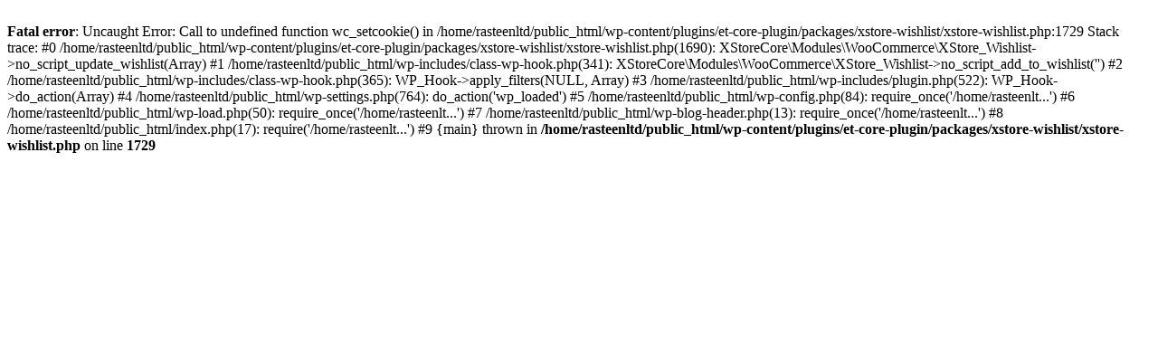

--- FILE ---
content_type: text/html; charset=UTF-8
request_url: https://rasteenltd.com/my-account/?et-wishlist-page&add_to_wishlist=6480
body_size: 1353
content:
<br />
<b>Fatal error</b>:  Uncaught Error: Call to undefined function wc_setcookie() in /home/rasteenltd/public_html/wp-content/plugins/et-core-plugin/packages/xstore-wishlist/xstore-wishlist.php:1729
Stack trace:
#0 /home/rasteenltd/public_html/wp-content/plugins/et-core-plugin/packages/xstore-wishlist/xstore-wishlist.php(1690): XStoreCore\Modules\WooCommerce\XStore_Wishlist-&gt;no_script_update_wishlist(Array)
#1 /home/rasteenltd/public_html/wp-includes/class-wp-hook.php(341): XStoreCore\Modules\WooCommerce\XStore_Wishlist-&gt;no_script_add_to_wishlist('')
#2 /home/rasteenltd/public_html/wp-includes/class-wp-hook.php(365): WP_Hook-&gt;apply_filters(NULL, Array)
#3 /home/rasteenltd/public_html/wp-includes/plugin.php(522): WP_Hook-&gt;do_action(Array)
#4 /home/rasteenltd/public_html/wp-settings.php(764): do_action('wp_loaded')
#5 /home/rasteenltd/public_html/wp-config.php(84): require_once('/home/rasteenlt...')
#6 /home/rasteenltd/public_html/wp-load.php(50): require_once('/home/rasteenlt...')
#7 /home/rasteenltd/public_html/wp-blog-header.php(13): require_once('/home/rasteenlt...')
#8 /home/rasteenltd/public_html/index.php(17): require('/home/rasteenlt...')
#9 {main}
  thrown in <b>/home/rasteenltd/public_html/wp-content/plugins/et-core-plugin/packages/xstore-wishlist/xstore-wishlist.php</b> on line <b>1729</b><br />
